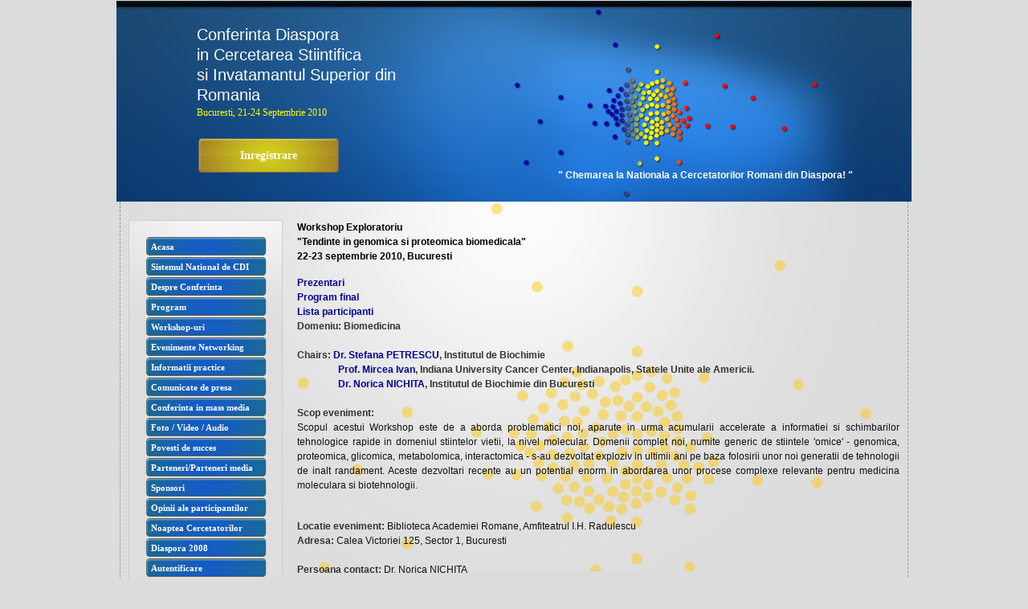

--- FILE ---
content_type: text/html; charset=UTF-8
request_url: http://vechi.diaspora-stiintifica.ro/diaspora2010/workshop.php?id_domeniu=8
body_size: 8078
content:
<!DOCTYPE html PUBLIC "-//W3C//DTD XHTML 1.0 Transitional//EN" "http://www.w3.org/TR/xhtml1/DTD/xhtml1-transitional.dtd">
<html xmlns="http://www.w3.org/1999/xhtml">
<head>
<meta http-equiv="Content-Type" content="text/html; charset=ISO-8859-1" />
<title>Diaspora - Program Workshop</title>
<script type="text/javascript" src="http://ajax.googleapis.com/ajax/libs/jquery/1.3.1/jquery.min.js"></script>
<script type="text/javascript" src="js/jquery.date_input.js"></script>
<script type="text/javascript" src="js/hide.js"></script>
<script type="text/javascript" src="js/jquery.colorbox.js"></script>
<script type="text/javascript">$($.date_input.initialize);</script>
<script type="text/javascript">
			$(document).ready(function(){
				$(".video").colorbox({width:"560", height:"530", iframe:true});	
				//Example of preserving a JavaScript event for inline calls.
				$("#click").click(function(){ 
					$('#click').css({"background-color":"#f00", "color":"#fff", "cursor":"inherit"}).text("Open this window again and this message will still be here.");
					return false;
				});
			});

</script>



<link rel="stylesheet" href="css/date_input.css" type="text/css" />
<link href="css/style.css" rel="stylesheet" type="text/css" />
<link rel="stylesheet" href="css/colorbox.css" type="text/css" media="screen" />
</head>
<body>
<div class="container">
  <div class="header-featureRegion">
    <div class="featureRegion">
      <div class="left"> <span class="large"><a href="index.html">Conferinta 
        Diaspora<br />
        in	Cercetarea
        Stiintifica <br />
        si Invatamantul Superior din Romania</a><br />
        <small style="color:#FF0;">Bucuresti, 21-24 Septembrie 2010</small></span>
        <div class="buttons">
		  <div class="leftButton"><a href="#" title="Inregistrare" onClick="alert('Inregistrarile la conferinta au fost inchise. Va Multumim!')">Inregistrare</a></div>
          <div><small class="slogan">&quot; Chemarea la Nationala a Cercetatorilor Romani din Diaspora! &quot;</small></div>
        </div>
      </div>
    </div>
  </div>
  <div id="pageContents">
    <div class="padding50"> </div>
    <div style="clear:both">&nbsp;</div>
    <div id="sidebar">
      <div class="sidebarBox"> 
        
        <!--<h1>Navigare</h1>-->
        <ul>
          <li><a href="index.html" title="Acasa">Acasa</a></li>
          <li><a href="http://www.ancs.ro/index.php?action=view&amp;idcat=4" title="Sistemul National de CDI" target="_blank">Sistemul National de CDI</a></li>
          <li><a href="conferinta.html" title="Conferinta">Despre Conferinta</a></li>
          <li><a href="program-eveniment.html" title="Program eveniment">Program</a></li>
          <li><a href="programe-workshop.php" title="Workshop-uri">Workshop-uri</a></li>
          <li><a href="formular.php" title="Evenimente Networking">Evenimente Networking</a></li>
          <li><a href="informatii-practice.html" title="Informatii utile pentru participanti">Informatii practice</a></li>
          <li><a href="centru-de-presa.html" title="Comunicate de presa">Comunicate de presa</a></li>
          <li><a href="conferinta-massmedia.html" title="Conferinta in mass media">Conferinta in mass media</a></li>
          <li><a href="fotografii.html" title="Fotografii">Foto / Video / Audio</a></li>
          <li><a href="povesti-de-succes.html" title="Povesti de succes">Povesti de succes</a></li>
          <li><a href="parteneri.html" title="Parteneri">Parteneri/Parteneri media</a></li>
          <li><a href="sponsori.html" title="Sponsori">Sponsori</a></li>
          <li><a href="parere.php" title="Sponsori">Opinii ale participantilor</a></li>
          <li><a href="2010-09-20-145858.pdf" target="_blank" title="Noaptea Cercetatorilor">Noaptea Cercetatorilor</a></li>
          <li><a href="/diaspora2008/" title="Diaspora 2008">Diaspora 2008</a></li>
          <li><a href="admin/" title="administrare">Autentificare</a></li>
          <li><a href="contact.html" title="Contact">Contact</a></li>
        </ul>
        <br />
        <small><a href="Comitet Program 2010.pdf" title="Comitet Program" target="_blank" class="blue">Comitet Program</a></small><br />
        <small><a href="Comitet Organizare 2010.pdf" title="Comitet Organizare" target="_blank" class="blue">Comitet Organizare</a></small><br />
        <br />
        <small><a href="video.html" title="Prezentare Video Diaspora 2008" target="_blank" class="blue video">Prezentare Video Diaspora 2008</a></small> </div>
      <div class="sidebarbox-bottom"></div>
    </div>
    <div id="mainContent">
      <p class="black">Workshop Exploratoriu<br />
        &quot;Tendinte in genomica si proteomica biomedicala&quot; <br />
		22-23 septembrie 2010, Bucuresti		</p>
										<p class="program_eveniment"><a href="prezentare8.html" target="_blank">Prezentari</a></p>																				                <p class="program_eveniment"><a href="admin/upload/Program preliminar wk8.pdf" target="_blank">Program final</a></p>      <p class="program_eveniment"><a href='participanti.php?id_domeniu=8' target='_blank'>Lista participanti</a></p>
	        
		<p class="program_eveniment">Domeniu: Biomedicina</p>
      <br />
      <p class="program_eveniment">Chairs: 
        <a href='admin/upload/Petrescu-wks8.pdf' target='_blank'>Dr. Stefana PETRESCU</a>, Institutul de Biochimie      
     <br />
      <span class="program_eveniment chair">
        <a href='admin/upload/Ivan-wks8.pdf' target='_blank'>Prof. Mircea Ivan</a>, Indiana University Cancer Center, Indianapolis, Statele Unite ale Americii.</span>      
        <br />
        <span class="program_eveniment chair">
        <a href='admin/upload/Nichita-wks8.pdf' target='_blank'>Dr. Norica NICHITA</a>,  Institutul de Biochimie din Bucuresti</span></p>
      <br />
      <strong>Scop eveniment:</strong> <p>Scopul acestui Workshop este de a aborda problematici noi, aparute in urma acumularii accelerate a informatiei si schimbarilor tehnologice rapide in domeniul stiintelor vietii, la nivel molecular. Domenii complet noi, numite generic de stiintele 'omice' - genomica, proteomica, glicomica, metabolomica, interactomica - s-au dezvoltat exploziv in ultimii ani pe baza folosirii unor noi generatii de tehnologii de inalt randament. Aceste dezvoltari recente au un potential enorm in abordarea unor procese complexe relevante pentru medicina moleculara si biotehnologii.</p>      <br />
        <p class="program_eveniment2"><strong>Locatie eveniment:</strong> Biblioteca Academiei Romane, Amfiteatrul I.H. Radulescu<br />
        <strong>Adresa:</strong> Calea Victoriei 125, Sector 1, Bucuresti </p>
        <br />
        <p class="program_eveniment2"><strong>Persoana contact:</strong> Dr. Norica NICHITA<br />
        <strong>Telefon:</strong> 021.310.43.54<br />
        <strong>Fax:</strong> <br />
        <strong>Email:</strong> <a href="mailto:nichita@biochim.ro ">nichita@biochim.ro </a>
                </p>
    </div>
    <div class="threeColumnRow">
			<div class="organizatori">
				<h1>Organizatori:</h1>
				<a href="http://www.presidency.ro/" target="_blank"><img src="images/gov.png" width="37" height="50" /></a><a href="http://www.acad.ro/" target="_blank"><img src="images/acad.jpg" width="50" height="50" /></a><a href="http://www.ccir.ro/" target="_blank"><img src="media/ccir.jpg" width="49" height="50" /></a><a href="http://www.ancs.ro/" target="_blank"><img src="images/ancs.gif" width="155" height="50" /></a> <a href="http://www.cncsis.ro/" target="_blank"><img src="images/cncsis.jpg" width="49" height="50" /></a> <a href="http://www.uefiscsu.ro/" target="_blank"><img src="images/uefiscsu.jpg" width="103" height="50" /></a> <a href="http://www.rarma.ro/" target="_blank"><img src="images/rarma.gif" width="96" height="50" /></a></div>
		</div>
  </div>
  <div class="footer">
    <div class="footerMetaInfo">
      <div class="footerMetaInfoContainer"> <span class="left">Copyright &copy; 2010 Toate Drepturile Rezervate. </span></div>
    </div>
  </div>
</div>
</body>
</html>


--- FILE ---
content_type: text/css
request_url: http://vechi.diaspora-stiintifica.ro/diaspora2010/css/date_input.css
body_size: 2489
content:
/* Some resets for compatibility with existing CSS */
.date_selector, .date_selector * {
  width: auto;
  height: auto;
  border: none;
  background: none;
  margin: 0;
  padding: 0;
  text-align: left;
  text-decoration: none;
}
.date_selector {
  background: #F2F2F2;
  border: 1px solid #bbb;
  padding: 5px;
  margin: -1px 0 0 0;
  position: absolute;
  z-index: 100000;
  display: none;
}
.date_selector_ieframe {
  position: absolute;
  z-index: 99999;
  display: none;
}
  .date_selector .nav {
    width: 17.5em; /* 7 * 2.5em */
  }
  .date_selector .month_nav, .date_selector .year_nav {
    margin: 0 0 3px 0;
    padding: 0;
    display: block;
    position: relative;
    text-align: center;
  }
  .date_selector .month_nav {
    float: left;
    width: 55%;
  }
  .date_selector .year_nav {
    float: right;
    width: 35%;
    margin-right: -8px; /* Compensates for cell borders */
  }
  .date_selector .month_name, .date_selector .year_name {
    font-weight: bold;
    line-height: 20px;
  }
  .month_name {
	  margin-left:30px;
  }
  .year_name {
	  margin-left:22px;
  }
  .date_selector .button {
    display: block;
    position: absolute;
    top: 0;
    width: 18px;
    height: 18px;
    line-height: 17px;
    font-weight: bold;
    color: #003C78;
    text-align: center;
    font-size: 120%;
    overflow: hidden;
    border: 1px solid #F2F2F2;
  }
    .date_selector .button:hover, .date_selector .button.hover {
      background: none;
      color: #003C78;
      cursor: pointer;
      border-color: #ccc;
    }
  .date_selector .prev {
    left: 0;
  }
  .date_selector .next {
    right: 0;
  }
  .date_selector table {
    border-spacing: 0;
    border-collapse: collapse;
    clear: both;
  }
    .date_selector th, .date_selector td {
      width: 2.5em;
      height: 2em;
      padding: 0;
      text-align: center;
      color: black;
    }
    .date_selector td {
      border: 1px solid #ccc;
      line-height: 2em;
      text-align: center;
      white-space: nowrap;
      color: #003C78;
      background: white;
    }
    .date_selector td.today {
      background: #FFFEB3;
    }
    .date_selector td.unselected_month {
      color: #ccc;
    }
    .date_selector td.selectable_day {
      cursor: pointer;
    }
    .date_selector td.selected {
      background: #D8DFE5;
      font-weight: bold;
    }
    .date_selector td.selectable_day:hover, .date_selector td.selectable_day.hover {
      background: #003C78;
      color: white;
    }


--- FILE ---
content_type: text/css
request_url: http://vechi.diaspora-stiintifica.ro/diaspora2010/css/style.css
body_size: 18417
content:
/**Reset Styles**/
html, div, span, h1, h2, h3, h4, h5, h6, p, font, img, small, strike, strong, center, dl, dt, dd, ol, ul, li, fieldset, form, label, legend, table, caption, tbody, tfoot, thead, tr, th, td {
	margin: 0;
	padding: 0;
	border: 0;
	outline: 0;
	font-size: 12px;
	vertical-align: baseline;
	font-weight:normal;
	background: transparent;
	font-family: "Lucida Grande", "Trebuchet MS";
	line-height: 18px;
	color: #333;
}
ol, ul {
	list-style: none;
}
a {
	color:#000099;
	text-decoration: none;
}
body {
	margin: 0px;
	padding: 0px;
	background-color: #dcdcdc;
	background-repeat: repeat-x;
}
.container {
	width: 990px;
	margin-right: auto;
	margin-left: auto;
}
#container {
	width: 990px;
	margin-right: auto;
	margin-left: auto;
}
.header-featureRegion {
	height: 250px;
	width: 990px;
	background-image: url(../images/featureRegion-background2.jpg);
	margin-top: 1px;
}
#header {
	height: 97px;
	width: 960px;
	clear: both;
	background-image: url(../images/subpageHeader-background.jpg);
}
#logo   {
	color:#FFF;
	font-size:24px;
	font-family:"Lucida Sans Unicode", "Lucida Grande", sans-serif;
	font-weight:bold;
	margin-top: 43px;
	float: left;
}
#marq {
	cursor: pointer;
	height: 24px;
	width: 330px;
	margin-top: 25px;
	float: left;
}
#marq a {
	color:#b9dbff;
}
#header ul#nav {
	font-size:13px;
	font-family:"Trebuchet MS", Arial, Helvetica, sans-serif;
	list-style-type: none;
	float: right;
	margin-top: 9px;
}
#nav li {
	float: left;
	margin-left: -8px;
}
#nav .normal {
	margin-top: 12px;
	margin-left: 24px;
	margin-right: 24px;
}
#nav .normal:hover {
	margin-left: 24px;
	margin-right: 24px;
	margin-top: 18px;
}
#nav li .centerRegion .currentPage {
	padding-right: 18px;
	padding-left: 18px;
}
#nav li a {
	color:#999;
	font-family:"Trebuchet MS", Arial, Helvetica, sans-serif;
	font-size: 16px;
	text-decoration: none;
	font-weight: normal;
	padding-left: 18px;
	padding-right: 18px;
}
#nav li a.currentPage {
	color:#FFF;
	font-family:"Trebuchet MS", Arial, Helvetica, sans-serif;
	font-weight: normal;
}
#nav li a.currentPage:hover {
	color:#FFF;
	font-family:"Trebuchet MS", Arial, Helvetica, sans-serif;
	font-weight: normal;
}
#nav li .leftRegion {
	float:left;
	width:10px;
	height:30px;
	background-image:url(../images/normal-left.png);
}
#nav li .centerRegion {
	float:left;
	height:26px;
	padding-top: 5px;
	background-image:url(../images/normal-repeater.png);
}
#nav li .rightRegion {
	float:left;
	width:10px;
	width:10px;
	height:30px;
	background-image:url(../images/normal-right.png);
}
#nav li .leftRegionCurrent {
	float:left;
	width:10px;
	height:30px;
	background-image:url(../images/current-EndBar-Left.png);
}
#nav li .centerRegionCurrent {
	float:left;
	height:32px;
	padding-top: 14px;
	background-image:url(../images/current-middleRepeater.png);
	padding-left: 18px;
	padding-right: 18px;
}
#nav li .rightRegionCurrent {
	float:left;
	width:10px;
	width:5px;
	height:30px;
	background-image:url(../images/current-EndBar-Right.png);
}
#nav li a:hover {
	color:#5F787D;
	text-decoration:none;
}
#nav .normal ul .first {
	margin-top: 4px;
}
.footer .footerContainer {
	height: 270px;
	width: 960px;
	margin-right: auto;
	margin-left: auto;
	clear: both;
	background-image: url(../images/footerBackground.gif);
	background-repeat: no-repeat;
}
.footerContainer .colRight {
	float: left;
	width: 275px;
	height: 244px;
	padding-top: 27px;
	padding-left: 60px;
	position: relative;
}
.footerContainer .colRight #one {
	position: absolute;
}
.footerContainer .colRight #two {
	position: absolute;
	top: 150px;
	width: 170px;
	height: 100px;
}
.footerContainer .colRight .contentRow p {
	color: #d6d6d6;
	margin-top: 12px;
}
.footer .footerContainer .contentRow {
	height: 40px;
	margin-bottom: 40px;
}
.footerContainer .colRight .contentRow form {
	position: relative;
	top: 10px;
}
.footerContainer .colRight .contentRow form #search {
	border: 1px solid #2f2f2f;
	height: 22px;
	width: 160px;
	position: absolute;
	left: -3px;
	padding-left: 10px;
	color: #7c7c7c;
	background-color: #1d1d1d;
}
.footerContainer .colRight .contentRow form label #searchSubmit {
	background-image: url(../images/footer-button.gif);
	height: 34px;
	width: 98px;
	color: #d6d6d6;
	border: 0;
	position: absolute;
	left: 175px;
	top: -3px;
}
.footerContainer .colRight .contentRow form label #searchSubmit:hover {
	background-image: url(../images/footer-button.gif);
	height: 34px;
	width: 98px;
	color: #fff;
	border: 0;
	position: absolute;
	left: 175px;
	top: -3px;
}
.footerContainer .title {
	font-family: "Lucida Grande", "Arial", "Helvetica", "Sans Serif";
	color: #FFF;
	font-weight: bold;
	margin-bottom: 15px;
	font-size: 14px;
}
.footerContainer .colLeft {
	float: left;
	width: 175px;
	height: 244px;
	padding-top: 27px;
}
.footerContainer .colLeft .footerNav {
	margin-top: 15px;
}
.footerContainer .colLeft .footerNav li {
	font-family: Arial, Helvetica, sans-serif;
	font-size: 12px;
	line-height: 21px;
	color: #8b8b8b;
}
.footerContainer .colLeft .footerNav li .current {
	font-weight: bold;
	color: #62787D;
}
.footerContainer .colLeft .footerNav li a {
	color: #CCC;
}
.footerContainer .colCenter {
	float: left;
	height: 244px;
	width: 385px;
	padding-top: 27px;
	padding-left: 65px;
	position: relative;
	color: #d6d6d6;
}
.footerContainer .colCenter form .nameForm {
	position: absolute;
	top: 60px;
	color: #d6d6d6;
}
.footerContainer .colCenter form #name {
	background-color: #1d1d1d;
	border: 1px solid #2f2f2f;
	height: 20px;
	width: 194px;
	position: absolute;
	left: 165px;
	top: 60px;
	color: #666;
}
.footerContainer .colCenter form .emailForm {
	position: absolute;
	top: 95px;
	color: #d6d6d6;
	font-size: 12px;
}
.footerContainer .colCenter form #form_mail {
	width: 194px;
	position: absolute;
	left: 165px;
	top: 95px;
	background-color: #1d1d1d;
	border: 1px solid #2f2f2f;
	height: 20px;
	color: #666;
}
.footerContainer .colCenter form .messageForm {
	position: absolute;
	top: 130px;
	color: #d6d6d6;
}
.footerContainer .colCenter form #detail {
	position: absolute;
	background-color: #1d1d1d;
	border: 1px solid #2f2f2f;
	left: 165px;
	width: 220px;
	top: 130px;
	color: #666;
	font-family: Arial, Helvetica, sans-serif;
	font-size: 12px;
}
.footerContainer .colCenter form .button {
	color: #d6d6d6;
	background-image: url(../images/footer-button.gif);
	height: 34px;
	width: 98px;
	position: absolute;
	left: 163px;
	top: 210px;
	border: none;
}
.footerContainer .colCenter form .button:hover {
	color: #FFF;
	background-image: url(../images/footer-button.gif);
	height: 34px;
	width: 98px;
	position: absolute;
	left: 163px;
	top: 210px;
	border: none;
}
.footer .footerMetaInfo {
	height: 47px;
	background-color: #272727;
	color: #999;
	border-top: 1px solid;
	border-top-width: 1px;
	border-top-style: solid;
	border-top-color: #313131;
}
.footer .footerMetaInfo .footerMetaInfoContainer {
	height: 30px;
	width: 960px;
	margin-left: auto;
	margin-right: auto;
	color: #FFF;
	clear: both;
}
.footer .footerMetaInfo .footerMetaInfoContainer .left {
	float: left;
	margin-top: 17px;
	color: #7E7E7E;
}
.organizatori img {
	margin-left:50px;
}
.parteneri h1{
	margin-bottom:10px;
}
.parteneri img {
	margin-left:31px;
}
.sponsori img {
	margin-left:69px;
}
.header-featureRegion .featureRegion {
	height: 250px;
	width: 990px;
	position: relative;
}
.header-featureRegion .featureRegion .left {
	height: 250px;
	width: 400px;
	position: absolute;
}
.header-featureRegion .featureRegion .left .large {
	font-family: Verdana, Geneva, sans-serif;
	font-size: 20px;
	font-weight: normal;
	color: #fff;
	position: absolute;
	line-height: 20px;
	height: 35px;
	text-align: left;
	left: 100px;
	top: 30px;
	width: 270px;
}
.large a {
	color:#FFF;
	line-height: 25px;
}
.header-featureRegion .featureRegion .left p {
	font-family: Arial, Helvetica, sans-serif;
	font-size: 12px;
	line-height: 18px;
	color: #FFF;
	position: absolute;
	top: 120px;
}
.header-featureRegion .featureRegion .left .buttons {
	width: 400px;
	top: 170px;
	position: relative;
	height: 47px;
	text-decoration: none;
}
.header-featureRegion .featureRegion .left .buttons a {
	color: #FFF;
}
.header-featureRegion .featureRegion .left .buttons .leftButton {
	height: 33px;
	width: 179px;
	background-image: url(../images/featureRegion-button_up.png);
	text-align: center;
	padding-top: 14px;
	margin-left: 100px;
	color: #fff;
	font-size: 14px;
	font-weight: bold;
	text-decoration: none;
}
.header-featureRegion .featureRegion .left .buttons .leftButton:hover {
	height: 33px;
	width: 179px;
	background-image: url(../images/featureRegion-button_down.png);
	text-align: center;
	padding-top: 14px;
	text-decoration: none;
}
.header-featureRegion .featureRegion .left .buttons .rightButton {
	height: 33px;
	width: 179px;
	position: absolute;
	top: 0px;
	left: 202px;
	background-image: url(../images/featureRegion-button_up.png);
	text-align: center;
	padding-top: 14px;
	color: #fff;
	font-size: 14px;
	font-weight: normal;
	text-decoration: none;
}
.header-featureRegion .featureRegion .left .buttons .rightButton:hover {
	height: 33px;
	width: 179px;
	position: absolute;
	top: 0px;
	left: 202px;
	background-image: url(../images/featureRegion-button_down.png);
	text-align: center;
	padding-top: 14px;
	text-decoration: none;
}
.header-featureRegion .featureRegion .right {
	height: 294px;
	width: 560px;
	position: absolute;
	left: 400px;
}
.mainContents {
	width:960px;
	clear:both;
	background-image: url(../images/mainContentsBackground.png);
	background-repeat:no-repeat;
}
.clearfix:after {
	content: ".";
	display: block;
	height: 0;
	clear: both;
	visibility: hidden;
}
#tagline {
	width: 960px;
	height: 159px;
}
#tagline span {
	font-family:"lucida grande", "trebuchet ms", "arial";
	font-size:18px;
	line-height:30px;
	color:#747474;
}
#tagline .large {
	color:#0b7d99;
	font-size:24px;
	font-weight:bold;
}
#tagline p {
	padding-top:50px;
}
.threeColumnRow {
	clear: both;
	height: 100px;
	width: 960px;
}
.threeColumnRow .featured {
	position: relative;
	margin-bottom: 15px;
	width: 250px;
}
.threeColumnRow .featured .title {
	font-family: Arial, Helvetica, sans-serif;
	font-size: 16px;
	font-weight: normal;
	color: #383838;
	position: absolute;
	top: 10px;
	left: 88px;
}
.threeColumnRow .featured a {
	position: absolute;
	left: 88px;
	font-family: Arial, Helvetica, sans-serif;
	font-size: 16px;
	top: 10px;
}
.threeColumnRow .featured p {
	position: absolute;
	left: 88px;
	top: 40px;
}
.threeColumnRow .metaInfo {
	position: relative;
}
.threeColumnRow .metaInfo .postTitle {
	position: absolute;
	top: 14px;
	font-family: Arial, Helvetica, sans-serif;
	font-weight: normal;
	font-size: 16px;
	color: #5F787D;
	left: 76px;
	line-height: 16px;
}
.threeColumnRow .metaInfo .date {
	position: absolute;
	left: 77px;
	font-family: Arial, Helvetica, sans-serif;
	font-weight: bold;
	font-size: 11px;
	color: #2a2a2a;
	top: 32px;
}
.threeColumnRow h1 {
	font-family: "Lucida Grande", "Arial", "Helvetica", "Sans Serif";
	font-size: 14px;
	font-weight: bold;
	color: #383838;
	margin-bottom: 25px;
	padding-bottom:5px;
	border-bottom:1px dashed #999;
}
.threeColumnRow img {
	margin-bottom: 15px;
}
.threeColumnRow .colLeft {
	float: left;
	height: 300px;
	width: 263px;
	padding-right: 57px;
}
.threeColumnRow .colCenter {
	float: left;
	height: 300px;
	width: 232px;
	padding-right: 44px;
	padding-left: 24px;
}
.threeColumnRow .colRight {
	float: left;
	height: 300px;
	width: 267px;
	padding-left: 53px;
}
.fourColumnRow {
	height: 250px;
	width: 960px;
	margin-bottom: 50px;
	position: relative;
}
.fourColumnRow .headline {
	font-family: "Lucida Grande", Arial, Helvetica, sans-serif;
	font-size: 21px;
	color: #383838;
	font-weight: bold;
	position: absolute;
	top: 41px;
	left: 0px;
}
.fourColumnRow p {
	font-family: Arial, Helvetica, sans-serif;
	font-size: 12px;
	color: #6c6c6c;
	margin-top: 10px;
}
.fourColumnRow .title {
	font-family: "Lucida Grande", Helvetica, sans-serif;
	font-size: 16px;
	color: #484848;
	position: relative;
	top: -8px;
	left: 5px;
}
.fourColumnRow .first {
	width: 183px;
	padding-right: 38px;
	float: left;
	height: 155px;
	padding-top: 70px;
	position: relative;
}
.fourColumnRow .middle {
	float: left;
	height: 155px;
	width: 180px;
	padding-left: 38px;
	padding-right: 38px;
	position: relative;
	padding-top: 70px;
}
.fourColumnRow .last {
	float: left;
	height: 155px;
	width: 189px;
	padding-left: 38px;
	position: relative;
	padding-top: 70px;
}
#pageContents {
	width: 960px;
	margin-left: auto;
	margin-right: auto;
	clear: both;
	background-image: url(../images/subpage-mainContents-background.jpg);
	background-repeat: no-repeat;
	margin-bottom: 10px;
	padding:0 10px; 
	border-left:1px dashed #999; 
	border-right:1px dashed #999;
}
.clearfix:after {
	content: ".";
	display: block;
	height: 0;
	clear: both;
	visibility: hidden;
}
#mainContent {
	width: 750px;
	/*position: relative;*/
	top: 0px;
	float: right;
}
#mainContent-fullWidth {
	width: 960px;
}
.pageTitle {
	font-family: Verdana, Geneva, sans-serif;
	font-size: 18px;
	color: #333;
	margin-top: 3px;
	height: 50px;
	background-image: url(../images/shadow-divider-700px.png);
	background-position: bottom;
	background-repeat: no-repeat;
	margin-bottom: 15px;
	line-height: 30px;
	text-align: left;
}
#mainContent .title {
	font-family: "Lucida Grande", Arial, Helvetica, sans-serif;
	font-size: 14px;
	font-weight: bold;
	color: #333;
	margin-bottom: 10px;
}
p {
	font-family: Verdana, Geneva, sans-serif;
	color: #111111;
	font-size: 12px;
	line-height: 18px;
	margin-bottom: 15px;
	text-align: justify;
}
p b {
	font-weight: bold;
	color: #333;
	font-size: 13px;
}
p i {
	color: #747474;
}
ul {
	font-family: "Trebuchet MS", Arial, Helvetica, sans-serif;
	font-size: 12px;
	color: #999;
	margin: 0px;
	padding: 0px;
}
ul li {
	line-height: 18px;
	margin-top: 0px;
	margin-right: 0px;
	margin-bottom: 0px;
	margin-left: 0px;
	padding-top: 0px;
	padding-right: 0px;
	padding-bottom: 0px;
	padding-left: 0px;
	list-style-type: none;
}
#mainContent #first {
	padding-top: 0px;
}
#inregistrare {
	margin-bottom:0px;
}
#inregistrare input, select, textarea {
	border:1px solid #b2b2b2;
	color:#535353;
	background-color:#EAEAEA;
}
#inregistrare p {
	margin-bottom:10px;
	text-align:left;
}
.red {
	color:#F00;
	font-weight: bold;
}
#sidebar  {
	width: 150px;
	float: left;
	padding-right: 50px;
	font-family: "Trebuchet MS", "Arial", "Helvetica", "Sans Serif";
	color:#666;
}
#sidebar li {
font-size:11px;
}
#sidebar .sidebarBox {
	background-image: url(../images/sidebarBox-background.png);
	background-repeat: no-repeat;
	width: 150px;
	border: 1px solid #cecece;
	padding: 20px;
	background-color: #DEDEDE;
	border-bottom: none;
}
#sidebar .sidebarbox-bottom {
	background-image: url(../images/sidebar-bottom.png);
	height: 15px;
	width: 192px;
	margin-bottom: 30px;
}
.sidebarBox h1 {
	font-size: 14px;
	font-family: "Lucida Grande", Arial, Helvetica, sans-serif;
	font-weight: normal;
	margin-bottom: 14px;
	padding-bottom:1px;
	color: #333;
	border-bottom:1px dashed #999;
}
.sidebarBox p {
	margin-bottom: 0px;
}
#sidebar ul {
	font-family: "Trebuchet MS", Arial, Helvetica, sans-serif;
	font-size: 13px;
	line-height: 18px;
	list-style-type: none;
	color: #666;
	font-weight: normal;
	margin: 0px;
	padding: 0px;
}
#sidebar ul #current  {
	color: #CCC;
	font-weight: bold;
	margin: 0px;
	padding: 0px;
	background-image: url(../images/arrow-bullet.png);
	background-repeat: no-repeat;
	background-position: 5px;
	line-height: 25px;
}
#sidebar ul li {
	line-height: 25px;
	background:url(../images/bgliblue.png) no-repeat;
	width:175px;
	padding-left:7px;
}
#sidebar ul li a {
	font-weight:bold;
	color: #FFF;
	text-decoration: none;
}
#sidebar ul li a:hover {
	color: #CCC;
	text-decoration: none;
}
.floatLeft  {
	float: left;
	padding-right: 25px;
	padding-bottom: 5px;
	margin-bottom: 0px;
}
.floatRight  {
	float: right;
}
.padding50 {
	 padding-bottom:5px;
}
td {
	border-bottom:1px dashed #999;
	padding-top:8px;
}
.slogan {
	color:#FFF;
	position:absolute;
	left: 550px;
	top: 38px;
	width: 425px;
	height: 20px;
	font-size: 12px;
	font-family: Verdana, Geneva, sans-serif;
	font-weight: bold;
}
h2.trigger {
	padding: 0 0 0 50px;
	margin: 0 0 5px 0;
	background: url(../images/h2_trigger_a.gif) no-repeat;
	height: 46px;
	line-height: 46px;
	width: 650px;
	font-size: 2em;
	font-weight: normal;
	float: left;
}
h2.trigger a {
	color: #fff;
	text-decoration: none;
	display: block;
}
h2.trigger a:hover {
	color: #ccc;
}
h2.active {
	background-position: left bottom;
}
.toggle_container {
	margin: 0 0 5px;
	padding: 0;
	border-top: 1px solid #d6d6d6;
	overflow: hidden;
	font-size: 1.2em;
	width: 700px;
	clear: both;
}
.toggle_container .block {
	padding: 20px;
	background: url(../images/toggle_block_btm.gif) no-repeat left bottom;
}
.toggle_container .block p {
	padding:0;
	margin:0;
}
.toggle_container h3 {
	font: 2.5em normal Georgia, "Times New Roman", Times, serif;
	margin: 0 0 10px;
	padding: 0 0 5px 0;
	border-bottom: 1px dashed #ccc;
}
.contact {
	float:left;
}
.contact input, textarea {
	background-color:#EAEAEA;
	border:1px solid #B2B2B2;
}
.reclama {
	margin-left:25px;
	margin-bottom:20px;
}
.reclama img {
	margin-left:10px;
}
.program {
	border-bottom:1px dashed #999;
	margin-bottom:0px;
	color: #000;
	font-weight: bold;
	font-size: 12px;
	font-family: Verdana, Geneva, sans-serif;
}
strong {
	font-weight:bold;
	font-size: 12px;
}
.more {
	font-size:9px;
	color:#000099;
	font-weight:bold;
}
.detalii {
	color:#000;
}
.black {
	color:#000;
	font-weight:bold;
	font-family:Verdana, Geneva, sans-serif;
}
#info li, strong {
	margin-bottom:10px;
	list-style: disc;
	font-family:Verdana, Geneva, sans-serif;
	font-size:12px;
}
.blue {
	color:#000099;
	font-weight:bold;
}
.error {
	color:#F00;
	text-align:center;
}
.workshop {
	 font-family:Verdana, Geneva, sans-serif; 
	 font-size:12px; 
	 font-weight:bold; 
	 text-align:left; 
	 line-height:25px; 
	 color: #000; 
	 margin-bottom: 10px;
	 font-weight:bold;
}
.program_eveniment {
	 font-family:Verdana, Geneva, sans-serif; 
	 font-size:12px; 
	 font-weight:bold; 
	 text-align:left; 
	 line-height:18px;
	 margin-bottom:0;
	 color:#333333;
}
.program_eveniment2 {
	 font-family:Verdana, Geneva, sans-serif; 
	 font-size:12px; 
	 text-align:left; 
	 line-height:18px;
	 margin-bottom:0;
}
.chair {
	 margin-left:51px;
}
.margine {
	padding-left:92px;
}

--- FILE ---
content_type: text/css
request_url: http://vechi.diaspora-stiintifica.ro/diaspora2010/css/colorbox.css
body_size: 5073
content:
/*
    ColorBox Core Style
    The following rules are the styles that are consistant between themes.
    Avoid changing this area to maintain compatability with future versions of ColorBox.
*/
#colorbox, #cboxOverlay, #cboxWrapper {
	position:absolute;
	top:0;
	left:0;
	z-index:9999;
	overflow:hidden;
}
#cboxOverlay {
	position:fixed;
	width:100%;
	height:100%;
}
#cboxMiddleLeft, #cboxBottomLeft {
	clear:left;
}
#cboxContent {
	position:relative;
	overflow:hidden;
}
#cboxLoadedContent {
	overflow:auto;
}
#cboxLoadedContent iframe {
	display:block;
	width:100%;
	height:100%;
	border:0;
}
#cboxTitle {
	margin:0;
}
#cboxLoadingOverlay, #cboxLoadingGraphic {
	position:absolute;
	top:0;
	left:0;
	width:100%;
}
#cboxPrevious, #cboxNext, #cboxClose, #cboxSlideshow {
	cursor:pointer;
}
/* 
    Example user style
    The following rules are ordered and tabbed in a way that represents the
    order/nesting of the generated HTML, so that the structure easier to understand.
*/
#cboxOverlay {
	background:url(../images/overlay.png) 0 0 repeat;
}
#colorbox {
}
#cboxTopLeft {
	width:21px;
	height:21px;
	background:url(../images/controls.png) -100px 0 no-repeat;
}
#cboxTopRight {
	width:21px;
	height:21px;
	background:url(../images/controls.png) -129px 0 no-repeat;
}
#cboxBottomLeft {
	width:21px;
	height:21px;
	background:url(../images/controls.png) -100px -29px no-repeat;
}
#cboxBottomRight {
	width:21px;
	height:21px;
	background:url(../images/controls.png) -129px -29px no-repeat;
}
#cboxMiddleLeft {
	width:21px;
	background:url(../images/controls.png) left top repeat-y;
}
#cboxMiddleRight {
	width:21px;
	background:url(../images/controls.png) right top repeat-y;
}
#cboxTopCenter {
	height:21px;
	background:url(../images/border.png) 0 0 repeat-x;
}
#cboxBottomCenter {
	height:21px;
	background:url(../images/border.png) 0 -29px repeat-x;
}
#cboxContent {
	background:#fff;
}
#cboxLoadedContent {
	margin-bottom:28px;
}
#cboxTitle {
	position:absolute;
	bottom:4px;
	left:0;
	text-align:center;
	width:100%;
	color:#949494;
}
#cboxCurrent {
	position:absolute;
	bottom:4px;
	left:58px;
	color:#949494;
}
#cboxSlideshow {
	position:absolute;
	bottom:4px;
	right:30px;
	color:#0092ef;
}
#cboxPrevious {
	position:absolute;
	bottom:0;
	left:0px;
	background:url(../images/controls.png) -75px 0px no-repeat;
	width:25px;
	height:25px;
	text-indent:-9999px;
}
#cboxPrevious.hover {
	background-position:-75px -25px;
}
#cboxNext {
	position:absolute;
	bottom:0;
	left:27px;
	background:url(../images/controls.png) -50px 0px no-repeat;
	width:25px;
	height:25px;
	text-indent:-9999px;
}
#cboxNext.hover {
	background-position:-50px -25px;
}
#cboxLoadingOverlay {
	background:url(../images/loading_background.png) center center no-repeat;
}
#cboxLoadingGraphic {
	background:url(../images/loading.gif) center center no-repeat;
}
#cboxClose {
	position:absolute;
	bottom:0;
	right:0;
	background:url(../images/controls.png) -25px 0px no-repeat;
	width:25px;
	height:25px;
	text-indent:-9999px;
}
#cboxClose.hover {
	background-position:-25px -25px;
}
/*
    The following fixes png-transparency for IE6.  
    It is also necessary for png-transparency in IE7 & IE8 to avoid 'black halos' with the fade transition
    
    Since this method does not support CSS background-positioning, it is incompatible with CSS sprites.
    Colorbox preloads navigation hover classes to account for this.
    
    !! Important Note: AlphaImageLoader src paths are relative to the HTML document,
    while regular CSS background images are relative to the CSS document.
*/
.cboxIE #cboxTopLeft {
	background:transparent;
filter: progid:DXImageTransform.Microsoft.AlphaImageLoader(src=../images/internet_explorer/borderTopLeft.png, sizingMethod='scale');
}
.cboxIE #cboxTopCenter {
	background:transparent;
filter: progid:DXImageTransform.Microsoft.AlphaImageLoader(src=../images/internet_explorer/borderTopCenter.png, sizingMethod='scale');
}
.cboxIE #cboxTopRight {
	background:transparent;
filter: progid:DXImageTransform.Microsoft.AlphaImageLoader(src=../images/internet_explorer/borderTopRight.png, sizingMethod='scale');
}
.cboxIE #cboxBottomLeft {
	background:transparent;
filter: progid:DXImageTransform.Microsoft.AlphaImageLoader(src=../images/internet_explorer/borderBottomLeft.png, sizingMethod='scale');
}
.cboxIE #cboxBottomCenter {
	background:transparent;
filter: progid:DXImageTransform.Microsoft.AlphaImageLoader(src=../images/internet_explorer/borderBottomCenter.png, sizingMethod='scale');
}
.cboxIE #cboxBottomRight {
	background:transparent;
filter: progid:DXImageTransform.Microsoft.AlphaImageLoader(src=../images/internet_explorer/borderBottomRight.png, sizingMethod='scale');
}
.cboxIE #cboxMiddleLeft {
	background:transparent;
filter: progid:DXImageTransform.Microsoft.AlphaImageLoader(src=../images/internet_explorer/borderMiddleLeft.png, sizingMethod='scale');
}
.cboxIE #cboxMiddleRight {
	background:transparent;
filter: progid:DXImageTransform.Microsoft.AlphaImageLoader(src=../images/internet_explorer/borderMiddleRight.png, sizingMethod='scale');
}


--- FILE ---
content_type: application/x-javascript
request_url: http://vechi.diaspora-stiintifica.ro/diaspora2010/js/hide.js
body_size: 765
content:
		function toggleLayerCazare(val)
		{
			if(val == 'on' || val === true)
			{
				document.getElementById('da_cazare').checked = true;
				document.getElementById('cazare').style.display = 'block';
			}
			else if(val == 'off' || val === false)
			{
				document.getElementById('nu_cazare').checked = true;
				document.getElementById('cazare').style.display = 'none';
			}
		}
		function toggleLayerWorkshop(val)
		{
			if(val == 'on' || val === true)
			{
				document.getElementById('da_workshop').checked = true;
				document.getElementById('workshop').style.display = 'block';
			}
			else if(val == 'off' || val === false)
			{
				document.getElementById('nu_workshop').checked = true;
				document.getElementById('workshop').style.display = 'none';
			}
		}

--- FILE ---
content_type: application/x-javascript
request_url: http://vechi.diaspora-stiintifica.ro/diaspora2010/js/jquery.date_input.js
body_size: 11711
content:
/*
Date Input 1.2.1
Requires jQuery version: >= 1.2.6

Copyright (c) 2007-2008 Jonathan Leighton & Torchbox Ltd

Permission is hereby granted, free of charge, to any person
obtaining a copy of this software and associated documentation
files (the "Software"), to deal in the Software without
restriction, including without limitation the rights to use,
copy, modify, merge, publish, distribute, sublicense, and/or sell
copies of the Software, and to permit persons to whom the
Software is furnished to do so, subject to the following
conditions:

The above copyright notice and this permission notice shall be
included in all copies or substantial portions of the Software.

THE SOFTWARE IS PROVIDED "AS IS", WITHOUT WARRANTY OF ANY KIND,
EXPRESS OR IMPLIED, INCLUDING BUT NOT LIMITED TO THE WARRANTIES
OF MERCHANTABILITY, FITNESS FOR A PARTICULAR PURPOSE AND
NONINFRINGEMENT. IN NO EVENT SHALL THE AUTHORS OR COPYRIGHT
HOLDERS BE LIABLE FOR ANY CLAIM, DAMAGES OR OTHER LIABILITY,
WHETHER IN AN ACTION OF CONTRACT, TORT OR OTHERWISE, ARISING
FROM, OUT OF OR IN CONNECTION WITH THE SOFTWARE OR THE USE OR
OTHER DEALINGS IN THE SOFTWARE.
*/

DateInput = (function($) { 

function DateInput(el, opts) {
  if (typeof(opts) != "object") opts = {};
  $.extend(this, DateInput.DEFAULT_OPTS, opts);
  
  this.input = $(el);
  this.bindMethodsToObj("show", "hide", "hideIfClickOutside", "keydownHandler", "selectDate");
  
  this.build();
  this.selectDate();
  this.hide();
};
DateInput.DEFAULT_OPTS = {
month_names: ["Ianuarie", "Februarie", "Martie", "Aprilie", "Mai", "Iunie", "Iulie", "August", "Septembrie", "Octombrie", "Noiembrie", "Decembrie"],
  short_month_names: ["Ian", "Feb", "Mar", "Apr", "Mai", "Iun", "Iul", "Aug", "Sep", "Oct", "Noi", "Dec"],
  short_day_names: ["Dum", "Lu", "Ma", "Mie", "Joi", "Vin", "Sam"],
  start_of_week: 1
};
DateInput.prototype = {
  build: function() {
    var monthNav = $('<p class="month_nav">' +
      '<span class="button prev" title="Inapoi">&#171;</span>' +
      '<span class="month_name"></span> ' +
      '<span class="button next" title="Inainte">&#187;</span>' +
      '</p>');
    this.monthNameSpan = $(".month_name", monthNav);
    $(".prev", monthNav).click(this.bindToObj(function() { this.moveMonthBy(-1); }));
    $(".next", monthNav).click(this.bindToObj(function() { this.moveMonthBy(1); }));
    
    var yearNav = $('<p class="year_nav">' +
      '<span class="button prev" title="Inapoi">&#171;</span>' +
      ' <span class="year_name"></span> ' +
      '<span class="button next" title="Inainte">&#187;</span>' +
      '</p>');
    this.yearNameSpan = $(".year_name", yearNav);
    $(".prev", yearNav).click(this.bindToObj(function() { this.moveMonthBy(-12); }));
    $(".next", yearNav).click(this.bindToObj(function() { this.moveMonthBy(12); }));
    
    var nav = $('<div class="nav"></div>').append(monthNav, yearNav);
    
    var tableShell = "<table><thead><tr>";
    $(this.adjustDays(this.short_day_names)).each(function() {
      tableShell += "<th>" + this + "</th>";
    });
    tableShell += "</tr></thead><tbody></tbody></table>";
    
    this.dateSelector = this.rootLayers = $('<div class="date_selector"></div>').append(nav, tableShell).insertAfter(this.input);
    
    if ($.browser.msie && $.browser.version < 7) {
      
      this.ieframe = $('<iframe class="date_selector_ieframe" frameborder="0" src="#"></iframe>').insertBefore(this.dateSelector);
      this.rootLayers = this.rootLayers.add(this.ieframe);
      
      $(".button", nav).mouseover(function() { $(this).addClass("hover") });
      $(".button", nav).mouseout(function() { $(this).removeClass("hover") });
    };
    
    this.tbody = $("tbody", this.dateSelector);
    
    this.input.change(this.bindToObj(function() { this.selectDate(); }));
    this.selectDate();
  },

  selectMonth: function(date) {
    var newMonth = new Date(date.getFullYear(), date.getMonth(), 1);
    
    if (!this.currentMonth || !(this.currentMonth.getFullYear() == newMonth.getFullYear() &&
                                this.currentMonth.getMonth() == newMonth.getMonth())) {
      
      this.currentMonth = newMonth;
      
      var rangeStart = this.rangeStart(date), rangeEnd = this.rangeEnd(date);
      var numDays = this.daysBetween(rangeStart, rangeEnd);
      var dayCells = "";
      
      for (var i = 0; i <= numDays; i++) {
        var currentDay = new Date(rangeStart.getFullYear(), rangeStart.getMonth(), rangeStart.getDate() + i, 12, 00);
        
        if (this.isFirstDayOfWeek(currentDay)) dayCells += "<tr>";
        
        if (currentDay.getMonth() == date.getMonth()) {
          dayCells += '<td class="selectable_day" date="' + this.dateToString(currentDay) + '">' + currentDay.getDate() + '</td>';
        } else {
          dayCells += '<td class="unselected_month" date="' + this.dateToString(currentDay) + '">' + currentDay.getDate() + '</td>';
        };
        
        if (this.isLastDayOfWeek(currentDay)) dayCells += "</tr>";
      };
      this.tbody.empty().append(dayCells);
      
      this.monthNameSpan.empty().append(this.monthName(date));
      this.yearNameSpan.empty().append(this.currentMonth.getFullYear());
      
      $(".selectable_day", this.tbody).click(this.bindToObj(function(event) {
        this.changeInput($(event.target).attr("date"));
      }));
      
      $("td[date=" + this.dateToString(new Date()) + "]", this.tbody).addClass("today");
      
      $("td.selectable_day", this.tbody).mouseover(function() { $(this).addClass("hover") });
      $("td.selectable_day", this.tbody).mouseout(function() { $(this).removeClass("hover") });
    };
    
    $('.selected', this.tbody).removeClass("selected");
    $('td[date=' + this.selectedDateString + ']', this.tbody).addClass("selected");
  },
  
  selectDate: function(date) {
    if (typeof(date) == "undefined") {
      date = this.stringToDate(this.input.val());
    };
    if (!date) date = new Date();
    
    this.selectedDate = date;
    this.selectedDateString = this.dateToString(this.selectedDate);
    this.selectMonth(this.selectedDate);
  },
  
  changeInput: function(dateString) {
    this.input.val(dateString).change();
    this.hide();
  },
  
  show: function() {
    this.rootLayers.css("display", "block");
    $([window, document.body]).click(this.hideIfClickOutside);
    this.input.unbind("focus", this.show);
    $(document.body).keydown(this.keydownHandler);
    this.setPosition();
  },
  
  hide: function() {
    this.rootLayers.css("display", "none");
    $([window, document.body]).unbind("click", this.hideIfClickOutside);
    this.input.focus(this.show);
    $(document.body).unbind("keydown", this.keydownHandler);
  },
  
  hideIfClickOutside: function(event) {
    if (event.target != this.input[0] && !this.insideSelector(event)) {
      this.hide();
    };
  },
  
  insideSelector: function(event) {
    var offset = this.dateSelector.position();
    offset.right = offset.left + this.dateSelector.outerWidth();
    offset.bottom = offset.top + this.dateSelector.outerHeight();
    
    return event.pageY < offset.bottom &&
           event.pageY > offset.top &&
           event.pageX < offset.right &&
           event.pageX > offset.left;
  },
  
  keydownHandler: function(event) {
    switch (event.keyCode)
    {
      case 9: 
      case 27: 
        this.hide();
        return;
      break;
      case 13: 
        this.changeInput(this.selectedDateString);
      break;
      case 33: 
        this.moveDateMonthBy(event.ctrlKey ? -12 : -1);
      break;
      case 34: 
        this.moveDateMonthBy(event.ctrlKey ? 12 : 1);
      break;
      case 38: 
        this.moveDateBy(-7);
      break;
      case 40: 
        this.moveDateBy(7);
      break;
      case 37: 
        this.moveDateBy(-1);
      break;
      case 39: 
        this.moveDateBy(1);
      break;
      default:
        return;
    }
    event.preventDefault();
  },
  
  stringToDate: function(string) {
    var matches;
    if (matches = string.match(/^(\d{4,4})-(\d{2,2})-(\d{2,2})$/)) {
      return new Date(matches[1], matches[2] - 1, matches[3]);
    } else {
      return null;
    };
  },

  dateToString: function(date) {
    var month = (date.getMonth() + 1).toString();
    var dom = date.getDate().toString();
    if (month.length == 1) month = "0" + month;
    if (dom.length == 1) dom = "0" + dom;
    return date.getFullYear() + "-" + month + "-" + dom;

  },
  
  setPosition: function() {
    var offset = this.input.offset();
    this.rootLayers.css({
      top: offset.top + this.input.outerHeight(),
      left: offset.left
    });
    
    if (this.ieframe) {
      this.ieframe.css({
        width: this.dateSelector.outerWidth(),
        height: this.dateSelector.outerHeight()
      });
    };
  },
  
  moveDateBy: function(amount) {
    var newDate = new Date(this.selectedDate.getFullYear(), this.selectedDate.getMonth(), this.selectedDate.getDate() + amount);
    this.selectDate(newDate);
  },
  
  moveDateMonthBy: function(amount) {
    var newDate = new Date(this.selectedDate.getFullYear(), this.selectedDate.getMonth() + amount, this.selectedDate.getDate());
    if (newDate.getMonth() == this.selectedDate.getMonth() + amount + 1) {
      
      newDate.setDate(0);
    };
    this.selectDate(newDate);
  },
  
  moveMonthBy: function(amount) {
    var newMonth = new Date(this.currentMonth.getFullYear(), this.currentMonth.getMonth() + amount, this.currentMonth.getDate());
    this.selectMonth(newMonth);
  },
  
  monthName: function(date) {
    return this.month_names[date.getMonth()];
  },
  
  bindToObj: function(fn) {
    var self = this;
    return function() { return fn.apply(self, arguments) };
  },
  
  bindMethodsToObj: function() {
    for (var i = 0; i < arguments.length; i++) {
      this[arguments[i]] = this.bindToObj(this[arguments[i]]);
    };
  },
  
  indexFor: function(array, value) {
    for (var i = 0; i < array.length; i++) {
      if (value == array[i]) return i;
    };
  },
  
  monthNum: function(month_name) {
    return this.indexFor(this.month_names, month_name);
  },
  
  shortMonthNum: function(month_name) {
    return this.indexFor(this.short_month_names, month_name);
  },
  
  shortDayNum: function(day_name) {
    return this.indexFor(this.short_day_names, day_name);
  },
  
  daysBetween: function(start, end) {
    start = Date.UTC(start.getFullYear(), start.getMonth(), start.getDate());
    end = Date.UTC(end.getFullYear(), end.getMonth(), end.getDate());
    return (end - start) / 86400000;
  },
  
  changeDayTo: function(dayOfWeek, date, direction) {
    var difference = direction * (Math.abs(date.getDay() - dayOfWeek - (direction * 7)) % 7);
    return new Date(date.getFullYear(), date.getMonth(), date.getDate() + difference);
  },
  
  rangeStart: function(date) {
    return this.changeDayTo(this.start_of_week, new Date(date.getFullYear(), date.getMonth()), -1);
  },
  
  rangeEnd: function(date) {
    return this.changeDayTo((this.start_of_week - 1) % 7, new Date(date.getFullYear(), date.getMonth() + 1, 0), 1);
  },
  
  isFirstDayOfWeek: function(date) {
    return date.getDay() == this.start_of_week;
  },
  
  isLastDayOfWeek: function(date) {
    return date.getDay() == (this.start_of_week - 1) % 7;
  },
  
  adjustDays: function(days) {
    var newDays = [];
    for (var i = 0; i < days.length; i++) {
      newDays[i] = days[(i + this.start_of_week) % 7];
    };
    return newDays;
  }
};

$.fn.date_input = function(opts) {
  return this.each(function() { new DateInput(this, opts); });
};
$.date_input = { initialize: function(opts) {
  $("input.date_input").date_input(opts);
} };

return DateInput;
})(jQuery); 